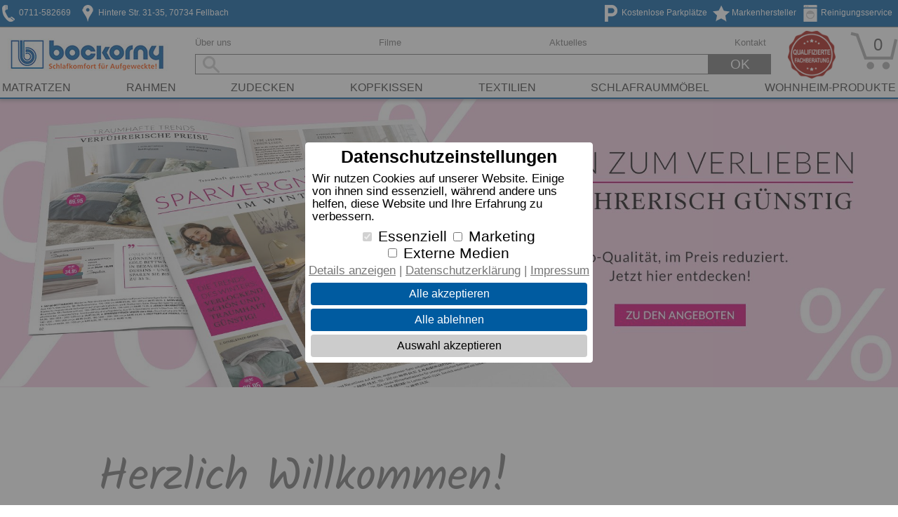

--- FILE ---
content_type: text/html; charset=utf-8
request_url: https://www.bockorny.de/
body_size: 20139
content:
<!DOCTYPE html>
<html lang="de">
<head>
				<link rel="canonical" href="https://www.bockorny.de/">

	<title>Herzlich Willkommen in Ihrer Bettenabteilung bei der Bockorny GmbH in Fellbach                              </title>
	<meta charset="utf-8" />
	<meta name="viewport" content="width=device-width">
		<link rel="shortcut icon" type="image/x-icon" href="/favicon.ashx">
	<script>var jQl = { q: [], dq: [], gs: [], ready: function (a) { "function" == typeof a && jQl.q.push(a); return jQl }, getScript: function (a, c) { jQl.gs.push([a, c]) }, unq: function () { for (var a = 0; a < jQl.q.length; a++)jQl.q[a](); jQl.q = [] }, ungs: function () { for (var a = 0; a < jQl.gs.length; a++)jQuery.getScript(jQl.gs[a][0], jQl.gs[a][1]); jQl.gs = [] }, bId: null, boot: function (a) { "undefined" == typeof window.jQuery.fn ? jQl.bId || (jQl.bId = setInterval(function () { jQl.boot(a) }, 25)) : (jQl.bId && clearInterval(jQl.bId), jQl.bId = 0, jQl.unqjQdep(), jQl.ungs(), jQuery(jQl.unq()), "function" == typeof a && a()) }, booted: function () { return 0 === jQl.bId }, loadjQ: function (a, c) { setTimeout(function () { var b = document.createElement("script"); b.src = a; document.getElementsByTagName("head")[0].appendChild(b) }, 1); jQl.boot(c) }, loadjQdep: function (a) { jQl.loadxhr(a, jQl.qdep) }, qdep: function (a) { a && ("undefined" !== typeof window.jQuery.fn && !jQl.dq.length ? jQl.rs(a) : jQl.dq.push(a)) }, unqjQdep: function () { if ("undefined" == typeof window.jQuery.fn) setTimeout(jQl.unqjQdep, 50); else { for (var a = 0; a < jQl.dq.length; a++)jQl.rs(jQl.dq[a]); jQl.dq = [] } }, rs: function (a) { var c = document.createElement("script"); document.getElementsByTagName("head")[0].appendChild(c); c.text = a }, loadxhr: function (a, c) { var b; b = jQl.getxo(); b.onreadystatechange = function () { 4 != b.readyState || 200 != b.status || c(b.responseText, a) }; try { b.open("GET", a, !0), b.send("") } catch (d) { } }, getxo: function () { var a = !1; try { a = new XMLHttpRequest } catch (c) { for (var b = ["MSXML2.XMLHTTP.5.0", "MSXML2.XMLHTTP.4.0", "MSXML2.XMLHTTP.3.0", "MSXML2.XMLHTTP", "Microsoft.XMLHTTP"], d = 0; d < b.length; ++d) { try { a = new ActiveXObject(b[d]) } catch (e) { continue } break } } finally { return a } } }; if ("undefined" == typeof window.jQuery) { var $ = jQl.ready, jQuery = $; $.getScript = jQl.getScript };</script>
	
	
	<script defer="defer" src="/scripts/jquery-1.11.2.min.js"></script>
	
	<script>jQl.boot();</script>
	
	<script type="text/javascript" defer="defer" charset="utf-8" src="/assets/jqueryui/jquery-ui.min.js"></script>
		<script defer src="/Scripts/common.js"></script>

	<script async src="/Scripts/js.cookie.js"></script>

				<link rel="stylesheet" href="/staticcss" />
	

		<meta name="description" content="Bockorny" />
			<meta name="keywords" content="Bettw&#228;sche, Jerseybettw&#228;sche, Seersuckerbettw&#228;sche, Bettt&#252;cher, Spannbettt&#252;cher, Bettlaken, Kissenbez&#252;ge," />
	 <style>   @font-face { font-family: "dormabell";                         font-display: swap; src: url("/fonts/Kalam-Regular.ttf"); }    .pGrpMorBtn {     background-image: url('/images/ctrldwnwhite24.png');     color:#ffffff; } .pGrpMorBtnIconup {     background-image: url('/images/ctrlupwhite24.png'); }                      .flex-control-paging li a.flex-active {     background-color: #005ba0;     border:1px solid #005ba0; }                          footer.pageFooterShop, footer.pageFooterShop a {                             background-color: #005ba0;                             color: #ffffff;                         }     footer.pageFooterShop {                                 color: #ffffff; } footer.pageFooterShop > .footerInner a { color: #ffffff; } .menuBGColor  { background-color: #005ba0; color: #ffffff; }  .tile .showImageLineCont .tileLink > a:hover {     background-color: #005ba0cc; } .tile .showImageLineCont .tileLink > a {     color: #ffffff;     background-color: #005ba0; } .ui-widget-header { background-image:none; background-color: #005ba0; border:none; color: #ffffff; } .plisttile .plistprodtitle, .prodsubheader {     color: #005ba0 } .plisttileTwoEnd a:hover {      background-color: #005ba0cc; } .plisttileTwoEnd a, .plisttileTwoEnd a:hover, .plistgroup, .plistgrouphead, .plistpropctrl, .ui-slider-pricevals {      background-color: #005ba0;     color: #ffffff; } .plistgroup {      border-left: 1px solid #005ba0;     border-bottom: 1px solid #005ba0;     border-right: 1px solid #005ba0; } .plistgrouphead {     border-bottom: 1px solid #005ba0;     color: #ffffff; } .page_home .tile .copytext li > a {     color: #ffffff;     background-color: #005ba0; } .page_home .tile .copytext li > a:hover {     background-color: #005ba0cc; } footer .cmpBlock .sep {         border-top:1px solid #ffffff88; } .tile.noresize.zeile_bg {         background-color: #005ba0cc; } .tile.zeile_bg h2, .tile.zeile_bg h3, .tile.zeile_bg .copytext, .tile.zeile_bg .copytext a {     color: #ffffff; }  :root { --sm-highlight-color: #F0D30B; --sm-shadow-color: #D4ADAD; --sm-head-bg-color: #908E92; } </style><script>
							function loadImage(o,val) {                              
                              if (o.getAttribute('loaded')!='1') {
                                  var source = o.getAttribute('data-src');
                                  var newsize=window.innerWidth;
                                  if (newsize < val) {
                                    newsize = Math.ceil(newsize/100)*100;
                                    o.setAttribute('src', source.replace('size='+val,'size=' + newsize));
                                  } else {
                                    o.setAttribute('src', source);
                                  }
                                  //var sourceset = o.getAttribute('data-srcset');
                                  //o.setAttribute('srcset', sourceset);
                                  o.setAttribute('loaded', '1');
                              }
                            }

						</script>
	
    
    <style>
        .tileImgCont.withaudio {
            margin-bottom: 0;
            position: relative;
        }

            .tileImgCont.withaudio audio {
                position: absolute;
                left: 0;
                bottom: 0;
                max-width: 100%;
            }

        
        /* für medium-Größe
        body.page_home article.tile.tileTopHeader {
            padding-top: 112px;
        }*/
    </style>

    <script>
        $(function () {
            $.getScript("/Scripts/jquery.unveil.js", function (scr, textStatus, jqxhr) {
                if (jqxhr.status == 200) {
                    $("img.pimage").unveil();
                    try {
                        initTopseller();
                    } catch (exc) { }
                }
            });
        });
    </script>


		<script>
			$(function () {
				$(".footerInner").on("click", ".cookiesettings", function () { 
					$.post("/CookieHandler.ashx", { action: "loadCookieBanner" }, function (data) {
						if (data && data.HtmlContent) {
							$("body").append(data.HtmlContent);
						}
					}, "json");
				});
			});
		</script>
    
			</head>
<body  class="page_home" data-test="1">
    <div class="variableHeaderContainer noprint" role="region">
<div><div class="slider desk"><div class="flexslider"><ul class="slides"><li><a href="https://www.bockorny.de/downloads/PDF/bet-0272-25-prospekt-spar-winter-2025-250x360mm-fin-bockorny-web.pdf" tabindex="-1" target="_blank" rel="noopener"><img src="/img.ashx?area=1001&image=bet-0282-25-website-slider-1900x610px-prospekt-winter-sparen-25-fin__002_.jpg&size=700x" srcset="/img.ashx?area=1001&amp;image=bet-0282-25-website-slider-1900x610px-prospekt-winter-sparen-25-fin__002_.jpg&amp;size=1900x0 1900w, /img.ashx?area=1001&amp;image=bet-0282-25-website-slider-1900x610px-prospekt-winter-sparen-25-fin__002_.jpg&amp;size=1100x 1100w, /img.ashx?area=1001&amp;image=bet-0282-25-website-slider-1900x610px-prospekt-winter-sparen-25-fin__002_.jpg&amp;size=700x 700w" sizes="100%" data-src="/img.ashx?area=1001&amp;image=bet-0282-25-website-slider-1900x610px-prospekt-winter-sparen-25-fin__002_.jpg&amp;size=700x" class="slideImg sliderHidden pimage2" width="1900" alt="bet-0282-25-website-slider-1900x610px-prospekt-winter-sparen-25-fin__002_.jpg" /></a></li><li><a href="https://www.bockorny.de/downloads/PDF/bet-0273-25-prospekt-komfort-winter-2025-250x360mm-fin-bockorny-web.pdf" tabindex="-1" target="_blank" rel="noopener"><img src="/img.ashx?area=1001&image=bet-0282-25-website-slider-1900x610px-komfortmomente-hw25-fin__002_.jpg&size=700x" srcset="/img.ashx?area=1001&amp;image=bet-0282-25-website-slider-1900x610px-komfortmomente-hw25-fin__002_.jpg&amp;size=1900x0 1900w, /img.ashx?area=1001&amp;image=bet-0282-25-website-slider-1900x610px-komfortmomente-hw25-fin__002_.jpg&amp;size=1100x 1100w, /img.ashx?area=1001&amp;image=bet-0282-25-website-slider-1900x610px-komfortmomente-hw25-fin__002_.jpg&amp;size=700x 700w" sizes="100%" onload="loadImage(this,200)" data-src="/img.ashx?area=1001&amp;image=bet-0282-25-website-slider-1900x610px-komfortmomente-hw25-fin__002_.jpg&amp;size=700x" class="slideImg sliderHidden pimage2" width="1900" alt="bet-0282-25-website-slider-1900x610px-komfortmomente-hw25-fin__002_.jpg" /></a></li><li><img src="/img.ashx?area=1001&image=bet-0282-25-website-slider-1900x610px-komfortmomente-hw25-fin__002_.jpg&size=700x" srcset="/img.ashx?area=1001&amp;image=2.jpg&amp;size=1900x0 1900w, /img.ashx?area=1001&amp;image=2.jpg&amp;size=1100x 1100w, /img.ashx?area=1001&amp;image=2.jpg&amp;size=700x 700w" sizes="100%" onload="loadImage(this,1900)" data-src="/img.ashx?area=1001&amp;image=2.jpg&amp;size=700x" class="slideImg sliderHidden pimage2" width="1900" alt="2.jpg" /></li><li><img src="/img.ashx?area=1001&image=bet-0282-25-website-slider-1900x610px-komfortmomente-hw25-fin__002_.jpg&size=700x" srcset="/img.ashx?area=1101&amp;image=Frau-dbDaunenEditionWB2.jpg&amp;size=1900x0 1900w, /img.ashx?area=1101&amp;image=Frau-dbDaunenEditionWB2.jpg&amp;size=1100x 1100w, /img.ashx?area=1101&amp;image=Frau-dbDaunenEditionWB2.jpg&amp;size=700x 700w" sizes="100%" onload="loadImage(this,1900)" data-src="/img.ashx?area=1101&amp;image=Frau-dbDaunenEditionWB2.jpg&amp;size=700x" class="slideImg sliderHidden pimage2" width="1900" alt="Frau-dbDaunenEditionWB2.jpg" /></li><li><img src="/img.ashx?area=1001&image=bet-0282-25-website-slider-1900x610px-komfortmomente-hw25-fin__002_.jpg&size=700x" srcset="/img.ashx?area=1101&amp;image=yoga-frau.jpg&amp;size=1900x0 1900w, /img.ashx?area=1101&amp;image=yoga-frau.jpg&amp;size=1100x 1100w, /img.ashx?area=1101&amp;image=yoga-frau.jpg&amp;size=700x 700w" sizes="100%" onload="loadImage(this,1900)" data-src="/img.ashx?area=1101&amp;image=yoga-frau.jpg&amp;size=700x" class="slideImg sliderHidden pimage2" width="1900" alt="yoga-frau.jpg" /></li><li><img src="/img.ashx?area=1001&image=bet-0282-25-website-slider-1900x610px-komfortmomente-hw25-fin__002_.jpg&size=700x" srcset="/img.ashx?area=1101&amp;image=slider_05.jpg&amp;size=1900x0 1900w, /img.ashx?area=1101&amp;image=slider_05.jpg&amp;size=1100x 1100w, /img.ashx?area=1101&amp;image=slider_05.jpg&amp;size=700x 700w" sizes="100%" onload="loadImage(this,1900)" data-src="/img.ashx?area=1101&amp;image=slider_05.jpg&amp;size=700x" class="slideImg sliderHidden pimage2" width="1900" alt="slider_05.jpg" /></li><li><img src="/img.ashx?area=1001&image=bet-0282-25-website-slider-1900x610px-komfortmomente-hw25-fin__002_.jpg&size=700x" srcset="/img.ashx?area=1101&amp;image=slider_active.jpg&amp;size=1900x0 1900w, /img.ashx?area=1101&amp;image=slider_active.jpg&amp;size=1100x 1100w, /img.ashx?area=1101&amp;image=slider_active.jpg&amp;size=700x 700w" sizes="100%" onload="loadImage(this,1900)" data-src="/img.ashx?area=1101&amp;image=slider_active.jpg&amp;size=700x" class="slideImg sliderHidden pimage2" width="1900" alt="slider_active.jpg" /></li><li><a href="https://www.bockorny.de/produkte/wohnheim-produkte" tabindex="-1" target="_blank" rel="noopener"><img src="/img.ashx?area=1001&image=bet-0282-25-website-slider-1900x610px-komfortmomente-hw25-fin__002_.jpg&size=700x" srcset="/img.ashx?area=1001&amp;image=slider_Wohnheimprodukte1.jpg&amp;size=1900x0 1900w, /img.ashx?area=1001&amp;image=slider_Wohnheimprodukte1.jpg&amp;size=1100x 1100w, /img.ashx?area=1001&amp;image=slider_Wohnheimprodukte1.jpg&amp;size=700x 700w" sizes="100%" onload="loadImage(this,1900)" data-src="/img.ashx?area=1001&amp;image=slider_Wohnheimprodukte1.jpg&amp;size=700x" class="slideImg sliderHidden pimage2" width="1900" alt="slider_Wohnheimprodukte1.jpg" /></a></li></ul></div><div class="flexslider-controls desk"></div></div><div class="slider mobile"><div class="flexslider"><ul class="slides"><li><a href="https://www.bockorny.de/downloads/PDF/bet-0272-25-prospekt-spar-winter-2025-250x360mm-fin-bockorny-web.pdf" tabindex="-1" target="_blank" rel="noopener"><img src="/img.ashx?area=1001&image=bet-0282-25-website-slider-1900x610px-prospekt-winter-sparen-25-fin__002_.jpg&size=700x" srcset="/img.ashx?area=1001&amp;image=bet-0282-25-website-slider-1900x610px-prospekt-winter-sparen-25-fin__002_.jpg&amp;size=1900x0 1900w, /img.ashx?area=1001&amp;image=bet-0282-25-website-slider-1900x610px-prospekt-winter-sparen-25-fin__002_.jpg&amp;size=1100x 1100w, /img.ashx?area=1001&amp;image=bet-0282-25-website-slider-1900x610px-prospekt-winter-sparen-25-fin__002_.jpg&amp;size=700x 700w" sizes="100%" data-src="/img.ashx?area=1001&amp;image=bet-0282-25-website-slider-1900x610px-prospekt-winter-sparen-25-fin__002_.jpg&amp;size=700x" class="slideImg sliderHidden pimage2" width="1900" alt="bet-0282-25-website-slider-1900x610px-prospekt-winter-sparen-25-fin__002_.jpg" /></a></li><li><a href="https://www.bockorny.de/downloads/PDF/bet-0273-25-prospekt-komfort-winter-2025-250x360mm-fin-bockorny-web.pdf" tabindex="-1" target="_blank" rel="noopener"><img src="/img.ashx?area=1001&image=bet-0282-25-website-slider-1900x610px-komfortmomente-hw25-fin__002_.jpg&size=700x" srcset="/img.ashx?area=1001&amp;image=bet-0282-25-website-slider-1900x610px-komfortmomente-hw25-fin__002_.jpg&amp;size=1900x0 1900w, /img.ashx?area=1001&amp;image=bet-0282-25-website-slider-1900x610px-komfortmomente-hw25-fin__002_.jpg&amp;size=1100x 1100w, /img.ashx?area=1001&amp;image=bet-0282-25-website-slider-1900x610px-komfortmomente-hw25-fin__002_.jpg&amp;size=700x 700w" sizes="100%" onload="loadImage(this,200)" data-src="/img.ashx?area=1001&amp;image=bet-0282-25-website-slider-1900x610px-komfortmomente-hw25-fin__002_.jpg&amp;size=700x" class="slideImg sliderHidden pimage2" width="1900" alt="bet-0282-25-website-slider-1900x610px-komfortmomente-hw25-fin__002_.jpg" /></a></li><li><img src="/img.ashx?area=1001&image=bet-0282-25-website-slider-1900x610px-komfortmomente-hw25-fin__002_.jpg&size=700x" srcset="/img.ashx?area=1001&amp;image=2.jpg&amp;size=1900x0 1900w, /img.ashx?area=1001&amp;image=2.jpg&amp;size=1100x 1100w, /img.ashx?area=1001&amp;image=2.jpg&amp;size=700x 700w" sizes="100%" onload="loadImage(this,1900)" data-src="/img.ashx?area=1001&amp;image=2.jpg&amp;size=700x" class="slideImg sliderHidden pimage2" width="1900" alt="2.jpg" /></li><li><img src="/img.ashx?area=1001&image=bet-0282-25-website-slider-1900x610px-komfortmomente-hw25-fin__002_.jpg&size=700x" srcset="/img.ashx?area=1101&amp;image=Frau-dbDaunenEditionWB2.jpg&amp;size=1900x0 1900w, /img.ashx?area=1101&amp;image=Frau-dbDaunenEditionWB2.jpg&amp;size=1100x 1100w, /img.ashx?area=1101&amp;image=Frau-dbDaunenEditionWB2.jpg&amp;size=700x 700w" sizes="100%" onload="loadImage(this,1900)" data-src="/img.ashx?area=1101&amp;image=Frau-dbDaunenEditionWB2.jpg&amp;size=700x" class="slideImg sliderHidden pimage2" width="1900" alt="Frau-dbDaunenEditionWB2.jpg" /></li><li><img src="/img.ashx?area=1001&image=bet-0282-25-website-slider-1900x610px-komfortmomente-hw25-fin__002_.jpg&size=700x" srcset="/img.ashx?area=1101&amp;image=yoga-frau.jpg&amp;size=1900x0 1900w, /img.ashx?area=1101&amp;image=yoga-frau.jpg&amp;size=1100x 1100w, /img.ashx?area=1101&amp;image=yoga-frau.jpg&amp;size=700x 700w" sizes="100%" onload="loadImage(this,1900)" data-src="/img.ashx?area=1101&amp;image=yoga-frau.jpg&amp;size=700x" class="slideImg sliderHidden pimage2" width="1900" alt="yoga-frau.jpg" /></li><li><img src="/img.ashx?area=1001&image=bet-0282-25-website-slider-1900x610px-komfortmomente-hw25-fin__002_.jpg&size=700x" srcset="/img.ashx?area=1101&amp;image=slider_05.jpg&amp;size=1900x0 1900w, /img.ashx?area=1101&amp;image=slider_05.jpg&amp;size=1100x 1100w, /img.ashx?area=1101&amp;image=slider_05.jpg&amp;size=700x 700w" sizes="100%" onload="loadImage(this,1900)" data-src="/img.ashx?area=1101&amp;image=slider_05.jpg&amp;size=700x" class="slideImg sliderHidden pimage2" width="1900" alt="slider_05.jpg" /></li><li><img src="/img.ashx?area=1001&image=bet-0282-25-website-slider-1900x610px-komfortmomente-hw25-fin__002_.jpg&size=700x" srcset="/img.ashx?area=1101&amp;image=slider_active.jpg&amp;size=1900x0 1900w, /img.ashx?area=1101&amp;image=slider_active.jpg&amp;size=1100x 1100w, /img.ashx?area=1101&amp;image=slider_active.jpg&amp;size=700x 700w" sizes="100%" onload="loadImage(this,1900)" data-src="/img.ashx?area=1101&amp;image=slider_active.jpg&amp;size=700x" class="slideImg sliderHidden pimage2" width="1900" alt="slider_active.jpg" /></li><li><a href="https://www.bockorny.de/produkte/wohnheim-produkte" tabindex="-1" target="_blank" rel="noopener"><img src="/img.ashx?area=1001&image=bet-0282-25-website-slider-1900x610px-komfortmomente-hw25-fin__002_.jpg&size=700x" srcset="/img.ashx?area=1001&amp;image=slider_Wohnheimprodukte1.jpg&amp;size=1900x0 1900w, /img.ashx?area=1001&amp;image=slider_Wohnheimprodukte1.jpg&amp;size=1100x 1100w, /img.ashx?area=1001&amp;image=slider_Wohnheimprodukte1.jpg&amp;size=700x 700w" sizes="100%" onload="loadImage(this,1900)" data-src="/img.ashx?area=1001&amp;image=slider_Wohnheimprodukte1.jpg&amp;size=700x" class="slideImg sliderHidden pimage2" width="1900" alt="slider_Wohnheimprodukte1.jpg" /></a></li></ul></div><div class="flexslider-controls mobile"></div></div></div>    </div>
    <div class="bdy">

        <div class="totalCont">
            <header>
                <div class="fixedPosition noprint">
                        <div class="headContent" id="headContent">

                            <div class="bodyHeadLine menuBGColor">
                                <div class="bodyHeadLineRow">
                                    <ul class="headerKeywordsList">
                                            <li class="headerKeywordsLeft">
                                                                                                                                                                                                                                                 <a href="/kontakt" title="" target="_self" rel="">
                                                    <img src="/images/headericons/9.png" height="24" alt="kontakt" />
                                                    <span class="headerKeyName"> 0711-582669</span>
                                                </a>

                                            </li>
                                            <li class="headerKeywordsLeft">
                                                                                                                                                                                                                                                 <a href="/kontakt" title="" target="_self" rel="">
                                                    <img src="/images/headericons/10.png" height="24" alt="kontakt" />
                                                    <span class="headerKeyName"> Hintere Str. 31-35, 70734 Fellbach</span>
                                                </a>

                                            </li>
                                            <li class="headerKeywordsRight">
                                                                                                                                                                                                                                                 <a href="/unsere-leistungen" title="Wir reinigen Ihre Bettw&#228;sche!" target="_self" rel="">
                                                    <img src="/images/headericons/2.png" height="24" alt="Wir reinigen Ihre Bettw&#228;sche!" />
                                                    <span class="headerKeyName"> Reinigungsservice</span>
                                                </a>

                                            </li>
                                            <li class="headerKeywordsRight">
                                                                                                                                                                                                                                                 <a href="/marken" title="" target="_self" rel="">
                                                    <img src="/images/headericons/12.png" height="24" alt="marken" />
                                                    <span class="headerKeyName"> Markenhersteller</span>
                                                </a>

                                            </li>
                                            <li class="headerKeywordsRight">
                                                                                                                                                                                                                                                 <a href="/kontakt" title="Bei uns k&#246;nnen Sie f&#252;r die Dauer Ihres Einkaufs kostenlos parken!" target="_self" rel="">
                                                    <img src="/images/headericons/3.png" height="24" alt="Bei uns k&#246;nnen Sie f&#252;r die Dauer Ihres Einkaufs kostenlos parken!" />
                                                    <span class="headerKeyName"> Kostenlose Parkpl&#228;tze</span>
                                                </a>

                                            </li>
                                    </ul>
                                </div>
                                <div class="logoBox"><a href="/"><img class="companyLogo pimage" src="/img.ashx?area=1000&amp;image=bockorny-logo-fh.png&amp;size=230x&amp;png=1" alt="Aussteuerhaus Bockorny GmbH" /></a></div>
                            </div>

                            <div class="staticHead">
                                <div class="headRow">

                                    <div class="toolbar">
                                        <div class="logoBox"><a href="/"><img class="companyLogo pimage" src="/img.ashx?area=1000&amp;image=bockorny-logo-fh.png&amp;size=230x&amp;png=1" alt="Aussteuerhaus Bockorny GmbH" /></a></div>
                                        <div class="searchContainerTop">
                                            <div class="searchContRow mainMenu2">

                                                        <ul class="mainMenuList">
                                                                    <li >
                                                                        <a href="/unternehmen">&#220;ber uns</a>
                                                                    </li>
                                                                    <li >
                                                                        <a href="/filme">Filme</a>
                                                                    </li>
                                                                    <li >
                                                                        <a href="/aktuelles">Aktuelles</a>
                                                                    </li>
                                                                    <li >
                                                                        <a href="/kontakt">Kontakt</a>
                                                                    </li>
                                                        </ul>
                                                <div class="smallMenu">
                                                    <div class="smallMenuOpener" onclick="toggleSmallMenuBlock();"><img src="/images/t.gif" width="32" height="35" alt="menubutton" /><span class="desc"></span></div>
                                                    <div class="smallMenuBlock">
                                                        <div class="menuDummy" onclick="toggleSmallMenuBlock();"><img src="/images/t.gif" xwidth="30" xheight="25" alt="menubutton" /><span class="desc"></span></div>
                                                        <div class="smallMenuInner">
                                                            <div class="smallMenuSearch">
                                                                <div class="smallMenuSearchInputContainer" role="search"><input class="smallMenuSearchBox" aria-label="Suchbegriff" type="search" placeholder="" value="" id="searchSmall" name="srchSmall" form="form1" /></div>
                                                                <a class="smallMenuSearchSCContainer" href="/warenkorb"><img class="pimage" alt="Warenkorb" src="/images/static/t.gif" data-src="/images/shoppingbasket68.png" style="padding-right: 6px;" width="24" height="22"> Warenkorb</a>
                                                            </div>
                                                            <ul class="smallMenuList level0">
<li class="active open" ><a href="/" class="menuName" >Start</a></li><li><span class="menuName" onclick="openSubMenu(event,this,'ueber-uns_sub');"><a href="/unternehmen" class="menuName" >Über uns</a><span class="collapsemarker"></span></span><ul id="ueber-uns_sub" class="smallMenuList subList level1" ><li><a href="/unsere-leistungen" class="menuName" >Unsere Leistungen</a></li><li><span class="menuName" onclick="openSubMenu(event,this,'beratung_sub');"><a href="/beratung/dormabell-mess-system" class="menuName" >Beratung</a><span class="collapsemarker"></span></span><ul id="beratung_sub" class="smallMenuList subList level2" ><li><a href="/beratung/dormabell-mess-system" class="menuName" >Körpermesssystem</a></li><li><a href="/beratung/waermebedarfsanalyse" class="menuName" >WärmeBedarfsAnalyse</a></li><li><a href="/beratung/nackenstuetzbedarfsanalyse" class="menuName" >NackenstützBedarfsAnalyse</a></li><li><a href="/beratung/das-richtige-nackenstuetzkissen" class="menuName" >Das richtige Nackenstützkissen</a></li><li><a href="/beratung/die-richtige-zudecke" class="menuName" >Die richtige Zudecke</a></li><li><a href="/beratung/die-richtige-matratze" class="menuName" >Die richtige Matratze</a></li></ul></li><li><a href="/team" class="menuName" >Team</a></li></ul></li><li><span class="menuName" onclick="openSubMenu(event,this,'produkte_sub');"><a href="/produkte" class="menuName" >Produkte</a><span class="collapsemarker"></span></span><ul id="produkte_sub" class="smallMenuList subList level1" ><li><span class="menuName" onclick="openSubMenu(event,this,'matratzen_sub');"><a href="/produkte/matratzen" class="menuName" >Matratzen</a><span class="collapsemarker"></span></span><ul id="matratzen_sub" class="smallMenuList subList level2" ><li><a href="/produkte/matratzen/dormabell-innova" class="menuName" >dormabell Innova</a></li><li><a href="/produkte/matratzen/dormabell-classic" class="menuName" >dormabell classic</a></li><li><a href="/produkte/matratzen/dormabell-cts" class="menuName" >dormabell CTS</a></li><li><a href="/produkte/matratzen/dormabell-sprinx" class="menuName" >dormabell Sprinx</a></li><li><a href="/produkte/matratzen/dormabell-topper" class="menuName" >dormabell Topper</a></li><li><a href="/produkte/matratzen/dormabell-nuvolux" class="menuName" >dormabell Nuvolux</a></li></ul></li><li><span class="menuName" onclick="openSubMenu(event,this,'rahmen_sub');"><a href="/produkte/rahmen" class="menuName" >Rahmen</a><span class="collapsemarker"></span></span><ul id="rahmen_sub" class="smallMenuList subList level2" ><li><a href="/produkte/rahmen/dormabell-innova" class="menuName" >dormabell Innova</a></li><li><a href="/produkte/rahmen/dormabell-classic" class="menuName" >dormabell classic</a></li><li><a href="/produkte/rahmen/dormabell-cts-i" class="menuName" >dormabell CTS i</a></li><li><a href="/produkte/rahmen/dormabell-vita" class="menuName" >dormabell Vita</a></li><li><a href="/produkte/rahmen/dormabell-t-box" class="menuName" >dormabell T Box</a></li><li><a href="/produkte/rahmen/dormabell-cts" class="menuName" >dormabell CTS</a></li><li><a href="/produkte/rahmen/dormabell-nuvolux" class="menuName" >dormabell Nuvolux</a></li></ul></li><li><span class="menuName" onclick="openSubMenu(event,this,'zudecken_sub');"><a href="/produkte/zudecken" class="menuName" >Zudecken</a><span class="collapsemarker"></span></span><ul id="zudecken_sub" class="smallMenuList subList level2" ><li><a href="/produkte/zudecken/dormabell-wba" class="menuName" >dormabell WBA</a></li><li><a href="/produkte/zudecken/dormabell-active-air" class="menuName" >dormabell active air</a></li><li><a href="/produkte/zudecken/dormabell-atelier-collection" class="menuName" >dormabell Atelier Collection</a></li></ul></li><li><span class="menuName" onclick="openSubMenu(event,this,'kopfkissen_sub');"><a href="/produkte/kopfkissen" class="menuName" >Kopfkissen</a><span class="collapsemarker"></span></span><ul id="kopfkissen_sub" class="smallMenuList subList level2" ><li><a href="/produkte/kopfkissen/dormabell-atelier-collection" class="menuName" >dormabell Atelier Collection</a></li><li><a href="/produkte/kopfkissen/dormabell-cervical" class="menuName" >dormabell Cervical</a></li><li><a href="/produkte/kopfkissen/dormabell-active" class="menuName" >dormabell active</a></li><li><a href="/produkte/kopfkissen/dormabell-daunenkissen" class="menuName" >dormabell Daunenkissen</a></li><li><a href="/produkte/kopfkissen/dormabell-kissenhuellen" class="menuName" >dormabell Kissenhüllen</a></li></ul></li><li><span class="menuName" onclick="openSubMenu(event,this,'textilien_sub');"><a href="/produkte/textilien" class="menuName" >Textilien</a><span class="collapsemarker"></span></span><ul id="textilien_sub" class="smallMenuList subList level2" ><li><a href="/produkte/textilien/dormabell-home-spannbetttuecher" class="menuName" >dormabell home Spannbetttücher</a></li><li><a href="/produkte/textilien/dormabell-home-bettwaesche" class="menuName" >dormabell home Bettwäsche</a></li><li><a href="/produkte/textilien/dormabell-home-kissenbezuege" class="menuName" >dormabell home Kissenbezüge</a></li><li><a href="/produkte/textilien/dormabell-home-frottier" class="menuName" >dormabell home Frottier</a></li><li><a href="/produkte/textilien/dormabell-matratzenauflagen" class="menuName" >dormabell Matratzenauflagen</a></li></ul></li><li><span class="menuName" onclick="openSubMenu(event,this,'schlafraummoebel_sub');"><a href="/produkte/schlafraummoebel" class="menuName" >Schlafraummöbel</a><span class="collapsemarker"></span></span><ul id="schlafraummoebel_sub" class="smallMenuList subList level2" ><li><a href="/produkte/schlafraummoebel/dormabell-bett-collection" class="menuName" >dormabell Bett-Collection</a></li></ul></li><li><span class="menuName" onclick="openSubMenu(event,this,'wohnheim-produkte_sub');"><a href="/produkte/wohnheim-produkte" class="menuName" >Wohnheim-Produkte</a><span class="collapsemarker"></span></span><ul id="wohnheim-produkte_sub" class="smallMenuList subList level2" ><li><a href="/produkte/wohnheim-produkte/schraenke" class="menuName" >Schränke</a></li><li><a href="/produkte/wohnheim-produkte/bettwaren" class="menuName" >Bettwaren</a></li><li><a href="/produkte/wohnheim-produkte/bettwaesche" class="menuName" >Bettwäsche</a></li><li><a href="/produkte/wohnheim-produkte/bettgestelle" class="menuName" >Bettgestelle</a></li><li><a href="/produkte/wohnheim-produkte/bettrahmen-matratzen" class="menuName" >Bettrahmen, Matratzen</a></li><li><a href="/produkte/wohnheim-produkte/tische-und-stuehle" class="menuName" >Tische und Stühle</a></li><li><a href="/produkte/wohnheim-produkte/kinderbetten-matratzen-bettwaren" class="menuName" >Kinderbetten, Matratzen, Bettwaren</a></li><li><a href="/produkte/wohnheim-produkte/sonstiges" class="menuName" >Sonstiges</a></li><li><a href="/produkte/wohnheim-produkte/hauswaesche" class="menuName" >Hauswäsche</a></li></ul></li></ul></li><li><a href="/marken" class="menuName" >Marken</a></li><li><a href="/filme" class="menuName" >Filme</a></li><li><a href="/aktuelles" class="menuName" >Aktuelles</a></li><li><a href="/kontakt" class="menuName" >Kontakt</a></li>                                                            </ul>
                                                        </div>
                                                    </div>
                                                </div>
                                            </div>
                                            <div class="searchContTbl">
                                                <div id="srchbxcont" class="srchbxcont searchContRow">
													<input class="headBox srchbxinput searchBar" aria-label="Suchbegriff" type="search" placeholder="" value="" id="searchBar" name="srchMain" />
                                                    <div class="searchButtonBox"><div class="searchButton">OK</div></div>
                                                </div>
                                                <div id="srchbxsuggcont" class="srchbxsuggcont"><div id="srchbxsugg"></div></div>
                                            </div>
                                        </div>
                                                    <div class="recommBox fachberatung"><img src="/images/static/qualifizierte_fachberatung76_red.gif" alt="Qualifizierte Fachberatung" class="recommIcon" /></div>

                                        <div class="mobileOnly contactLink"><a href="/kontakt"><img src="/images/t.gif" alt="Kontakt Icon" /></a></div>

                                            <div class="wkContBox">
                                                <div class="headBox wlContainer">
                                                    <span id="WLLinkBtn"   onclick="location.href='/warenkorb';" ><span class="watchListCnt" id="watchListCnt" style="">0</span></span>
                                                </div>
                                            </div>

                                        <div style="width:120px;display:none;" class="lastCol"><div title="Facebook" class="headBox" style="width:120px;padding-top:4px;padding-left:3px;overflow:hidden;"></div></div>
                                    </div>
                                </div>
                            </div>
                            <!--div style="background-color:#ffffff;height:3px;width:100%;"></div-->
                            <div class="mainMenu">
                                <nav>
                                    <ul class="mainMenuList">
                                                            <li >
                                                                <a href="/produkte/matratzen">Matratzen</a>
                                                            </li>
                                                            <li >
                                                                <a href="/produkte/rahmen">Rahmen</a>
                                                            </li>
                                                            <li >
                                                                <a href="/produkte/zudecken">Zudecken</a>
                                                            </li>
                                                            <li >
                                                                <a href="/produkte/kopfkissen">Kopfkissen</a>
                                                            </li>
                                                            <li >
                                                                <a href="/produkte/textilien">Textilien</a>
                                                            </li>
                                                            <li >
                                                                <a href="/produkte/schlafraummoebel">Schlafraumm&#246;bel</a>
                                                            </li>
                                                            <li >
                                                                <a href="/produkte/wohnheim-produkte">Wohnheim-Produkte</a>
                                                            </li>
                                                                            </ul>

                                                        <div onmouseover="popMenOver(0);" onmouseout="popMenOut(0);" class="popMenu" id="PopMenu_0">
                                                            <div class="popMenLine"></div>
                                                            <div class="popMenuBlock_1" style="display:flex;">


                                                                <ul>



                                                                        <li >

                                                                                <a class="popMenuLnk " href="/produkte/matratzen/dormabell-innova">dormabell Innova</a>
                                                                        </li>
                                                                        <li >

                                                                                <a class="popMenuLnk " href="/produkte/matratzen/dormabell-classic">dormabell classic</a>
                                                                        </li>
                                                                        <li >

                                                                                <a class="popMenuLnk " href="/produkte/matratzen/dormabell-cts">dormabell CTS</a>
                                                                        </li>
                                                                        <li >

                                                                                <a class="popMenuLnk " href="/produkte/matratzen/dormabell-sprinx">dormabell Sprinx</a>
                                                                        </li>
</ul><ul>                                                                        <li >

                                                                                <a class="popMenuLnk " href="/produkte/matratzen/dormabell-topper">dormabell Topper</a>
                                                                        </li>
                                                                        <li >

                                                                                <a class="popMenuLnk " href="/produkte/matratzen/dormabell-nuvolux">dormabell Nuvolux</a>
                                                                        </li>
                                                                </ul>
                                                            </div>
                                                        </div>
                                                        <div onmouseover="popMenOver(1);" onmouseout="popMenOut(1);" class="popMenu" id="PopMenu_1">
                                                            <div class="popMenLine"></div>
                                                            <div class="popMenuBlock_1" style="display:flex;">


                                                                <ul>



                                                                        <li >

                                                                                <a class="popMenuLnk " href="/produkte/rahmen/dormabell-innova">dormabell Innova</a>
                                                                        </li>
                                                                        <li >

                                                                                <a class="popMenuLnk " href="/produkte/rahmen/dormabell-classic">dormabell classic</a>
                                                                        </li>
                                                                        <li >

                                                                                <a class="popMenuLnk " href="/produkte/rahmen/dormabell-cts-i">dormabell CTS i</a>
                                                                        </li>
                                                                        <li >

                                                                                <a class="popMenuLnk " href="/produkte/rahmen/dormabell-vita">dormabell Vita</a>
                                                                        </li>
</ul><ul>                                                                        <li >

                                                                                <a class="popMenuLnk " href="/produkte/rahmen/dormabell-t-box">dormabell T Box</a>
                                                                        </li>
                                                                        <li >

                                                                                <a class="popMenuLnk " href="/produkte/rahmen/dormabell-cts">dormabell CTS</a>
                                                                        </li>
                                                                        <li >

                                                                                <a class="popMenuLnk " href="/produkte/rahmen/dormabell-nuvolux">dormabell Nuvolux</a>
                                                                        </li>
                                                                </ul>
                                                            </div>
                                                        </div>
                                                        <div onmouseover="popMenOver(2);" onmouseout="popMenOut(2);" class="popMenu" id="PopMenu_2">
                                                            <div class="popMenLine"></div>
                                                            <div class="popMenuBlock_1" style="display:flex;">


                                                                <ul>



                                                                        <li >

                                                                                <a class="popMenuLnk " href="/produkte/zudecken/dormabell-wba">dormabell WBA</a>
                                                                        </li>
                                                                        <li >

                                                                                <a class="popMenuLnk " href="/produkte/zudecken/dormabell-active-air">dormabell active air</a>
                                                                        </li>
                                                                        <li >

                                                                                <a class="popMenuLnk " href="/produkte/zudecken/dormabell-atelier-collection">dormabell Atelier Collection</a>
                                                                        </li>
                                                                </ul>
                                                            </div>
                                                        </div>
                                                        <div onmouseover="popMenOver(3);" onmouseout="popMenOut(3);" class="popMenu" id="PopMenu_3">
                                                            <div class="popMenLine"></div>
                                                            <div class="popMenuBlock_1" style="display:flex;">


                                                                <ul>



                                                                        <li >

                                                                                <a class="popMenuLnk " href="/produkte/kopfkissen/dormabell-atelier-collection">dormabell Atelier Collection</a>
                                                                        </li>
                                                                        <li >

                                                                                <a class="popMenuLnk " href="/produkte/kopfkissen/dormabell-cervical">dormabell Cervical</a>
                                                                        </li>
                                                                        <li >

                                                                                <a class="popMenuLnk " href="/produkte/kopfkissen/dormabell-active">dormabell active</a>
                                                                        </li>
                                                                        <li >

                                                                                <a class="popMenuLnk " href="/produkte/kopfkissen/dormabell-daunenkissen">dormabell Daunenkissen</a>
                                                                        </li>
</ul><ul>                                                                        <li >

                                                                                <a class="popMenuLnk " href="/produkte/kopfkissen/dormabell-kissenhuellen">dormabell Kissenh&#252;llen</a>
                                                                        </li>
                                                                </ul>
                                                            </div>
                                                        </div>
                                                        <div onmouseover="popMenOver(4);" onmouseout="popMenOut(4);" class="popMenu" id="PopMenu_4">
                                                            <div class="popMenLine"></div>
                                                            <div class="popMenuBlock_1" style="display:flex;">


                                                                <ul>



                                                                        <li >

                                                                                <a class="popMenuLnk " href="/produkte/textilien/dormabell-home-spannbetttuecher">dormabell home Spannbettt&#252;cher</a>
                                                                        </li>
                                                                        <li >

                                                                                <a class="popMenuLnk " href="/produkte/textilien/dormabell-home-bettwaesche">dormabell home Bettw&#228;sche</a>
                                                                        </li>
                                                                        <li >

                                                                                <a class="popMenuLnk " href="/produkte/textilien/dormabell-home-kissenbezuege">dormabell home Kissenbez&#252;ge</a>
                                                                        </li>
                                                                        <li >

                                                                                <a class="popMenuLnk " href="/produkte/textilien/dormabell-home-frottier">dormabell home Frottier</a>
                                                                        </li>
</ul><ul>                                                                        <li >

                                                                                <a class="popMenuLnk " href="/produkte/textilien/dormabell-matratzenauflagen">dormabell Matratzenauflagen</a>
                                                                        </li>
                                                                </ul>
                                                            </div>
                                                        </div>
                                                        <div onmouseover="popMenOver(5);" onmouseout="popMenOut(5);" class="popMenu" id="PopMenu_5">
                                                            <div class="popMenLine"></div>
                                                            <div class="popMenuBlock_1" style="display:flex;">


                                                                <ul>



                                                                        <li >

                                                                                <a class="popMenuLnk " href="/produkte/schlafraummoebel/dormabell-bett-collection">dormabell Bett-Collection</a>
                                                                        </li>
                                                                </ul>
                                                            </div>
                                                        </div>
                                                        <div onmouseover="popMenOver(6);" onmouseout="popMenOut(6);" class="popMenu" id="PopMenu_6">
                                                            <div class="popMenLine"></div>
                                                            <div class="popMenuBlock_1" style="display:flex;">


                                                                <ul>



                                                                        <li >

                                                                                <a class="popMenuLnk " href="/produkte/wohnheim-produkte/schraenke">Schr&#228;nke</a>
                                                                        </li>
                                                                        <li >

                                                                                <a class="popMenuLnk " href="/produkte/wohnheim-produkte/bettwaren">Bettwaren</a>
                                                                        </li>
                                                                        <li >

                                                                                <a class="popMenuLnk " href="/produkte/wohnheim-produkte/bettwaesche">Bettw&#228;sche</a>
                                                                        </li>
                                                                        <li >

                                                                                <a class="popMenuLnk " href="/produkte/wohnheim-produkte/bettgestelle">Bettgestelle</a>
                                                                        </li>
</ul><ul>                                                                        <li >

                                                                                <a class="popMenuLnk " href="/produkte/wohnheim-produkte/bettrahmen-matratzen">Bettrahmen, Matratzen</a>
                                                                        </li>
                                                                        <li >

                                                                                <a class="popMenuLnk " href="/produkte/wohnheim-produkte/tische-und-stuehle">Tische und St&#252;hle</a>
                                                                        </li>
                                                                        <li >

                                                                                <a class="popMenuLnk " href="/produkte/wohnheim-produkte/kinderbetten-matratzen-bettwaren">Kinderbetten, Matratzen, Bettwaren</a>
                                                                        </li>
                                                                        <li >

                                                                                <a class="popMenuLnk " href="/produkte/wohnheim-produkte/sonstiges">Sonstiges</a>
                                                                        </li>
</ul><ul>                                                                        <li >

                                                                                <a class="popMenuLnk " href="/produkte/wohnheim-produkte/hauswaesche">Hausw&#228;sche</a>
                                                                        </li>
                                                                </ul>
                                                            </div>
                                                        </div>
                                </nav>
                            </div>
                            <div class="mainMenuBottomLine menuBGColor"></div>

                        </div>                </div>

            </header><div class="clear"></div>
            <form id="form1" action="#" data-runat="server">
                <main>
                    <div class="mainContent">
                        


<div class="startPageMain" style="margin-top:33px;">
    <div id="welcomeContainer">
<h1 class="headline" style="margin-bottom:20px;">Herzlich Willkommen!</h1>        <div class="copytext">
            <p>Gerne begr&uuml;&szlig;en wir auch die &nbsp;Kundschaft vom Betten- und Modehaus K&ouml;gel aus Esslingen in unserem Haus Bockorny in Fellbach.<br><br>Bei uns finden Sie alles, was Sie zum Schlafen und Erholen brauchen&nbsp; Betten, Matratzen, Zudecken, Kopfkissen, Lattenroste, Nackenst&uuml;tzkissen, Bettw&auml;sche und vieles mehr.<br><br>Dabei steht die Beratung f&uuml;r uns im Mittelpunkt.<br><br>Wenn alle Menschen gleich w&auml;ren, k&ouml;nnten wir allen das gleiche Bett empfehlen.<br><br>Es gibt jedoch kein immer passendes Universal-Bett. Je nach K&ouml;rperbau, Geschmack, Wohnverh&auml;ltnissen, Schlafklima und eigenem sensitivem Empfinden muss das optimale Bett f&uuml;r jeden individuell gefunden und zusammengestellt werden.<br><br>Wir als Schlafexperten besch&auml;ftigen uns t&auml;glich mit diesem Thema. Gerne helfen wir Ihnen mit unserem Wissen und unserer Erfahrung und geben Ihnen die Sicherheit der richtigen Wahl.<br><br>Unsere Vision: &bdquo;Wir finden f&uuml;r Sie das perfekte Bett!&rdquo;</p>
        </div>
    </div>

        <div id="welcomeContainerTeam">
                <div class="ibTileContainer">
                        <div class="tileItem" id="teamTileNr1">
                            <h2 class="headline2">Frau Podratz</h2>
                                <img alt="Bild von Frau Podratz" src="/images/t.gif" data-src="/img.ashx?area=17&amp;size=270&amp;image=dsc07026.jpg" class="pimage" />
                            <div class="copytext">
                                <p>Neu bei uns im Team, f&uuml;r Esslinger Kundschaft ein sehr bekanntes Gesicht vom Mode- und Bettenhaus K&ouml;gel.<br><br>Ausgebildete Bettenfachberaterin</p>
                            </div>
                        </div>
                        <div class="tileItem" id="teamTileNr2">
                            <h2 class="headline2">Frau Schmitt</h2>
                                <img alt="Bild von Frau Schmitt" src="/images/t.gif" data-src="/img.ashx?area=17&amp;size=120&amp;image=dsc07011.jpg" class="pimage" />
                            <div class="copytext">
                                Frau Schmitt ist ausgebildete Bettenfachberaterin, nimmt sich viel Zeit f&uuml;r ein individuelles Gespr&auml;ch und kann sehr anschaulich erkl&auml;ren, worauf es beim Schlafen ankommt...
                            </div>
                        </div>
                        <div class="tileItem" id="teamTileNr3">
                            <h2 class="headline2">Frau Cicciu</h2>
                                <img alt="Bild von Frau Cicciu" src="/images/t.gif" data-src="/img.ashx?area=17&amp;size=270&amp;image=dsc05214.jpg" class="pimage" />
                            <div class="copytext">
                                <p>Frau Cicciu arbeitet im Verkauf und kennt sich im gesamten Sortiment bestens aus.</p>
                            </div>
                        </div>
                    <div class="clear"></div>
                </div>
        </div>
    <article class="tile Tile_0_99999 TileType-1" data-srt="0"><a class="pageAnchor" id="Tile_99999"></a><div class="tileArticleCont topseller tileWidth100"><h2 class="headline2 tileTopic">Top-Seller</h2><div class="topsellerSliderCont"><ul class="slides topsellerSlider ARTIKELPRO"><li class="topsellerArticle" data-linkto="/produkte/textilien/dormabell-home-bettwaesche/bettbezug-dormabell-uni-satin"><img class="topsellerImg pimage" alt="Artikelbild Bettbezug dormabell Uni-Satin" src="/images/static/t.gif" data-src="/img.ashx?area=4000&size=308x150&fit=1&image=Homepage%20dormabell%5CBilder_web%5Cdb-gross.jpg" /><div class="topSellerDesc"><h3 class="headline3">Bettbezug dormabell Uni-Satin</h3><div class="priceInfo">ab 49,95 &euro;</div></div></li><!--ArtikelID: 160 nicht in Artikelpro gefunden--><!--ArtikelID: 4 nicht in Artikelpro gefunden--><!--ArtikelID: 20 nicht in Artikelpro gefunden--><li class="topsellerArticle" data-linkto="/produkte/textilien/dormabell-home-kissenbezuege/kissenbezug-dormabell-uni-satin"><img class="topsellerImg pimage" alt="Artikelbild Kissenbezug dormabell Uni-Satin" src="/images/static/t.gif" data-src="/img.ashx?area=4000&size=308x150&fit=1&image=Homepage%20dormabell%5CBilder_web%5Cki_stapel_Satin.jpg" /><div class="topSellerDesc"><h3 class="headline3">Kissenbezug dormabell Uni-Satin</h3><div class="priceInfo">ab 12,95 &euro;</div></div></li><li class="topsellerArticle" data-linkto="/produkte/matratzen/dormabell-innova/schaummatratze-dormabell-innova-air-s-16"><img class="topsellerImg pimage" alt="Artikelbild Schaummatratze dormabell Innova Air S 16" src="/images/static/t.gif" data-src="/img.ashx?area=4000&size=308x150&fit=1&image=Homepage%20dormabell%5CBilder_web%5C2023-matratze-db-innova-air-s-16-schraeg-frei_logo.jpg" /><div class="topSellerDesc"><h3 class="headline3">Schaummatratze dormabell Innova Air S 16</h3><div class="priceInfo">ab 999,00 &euro;</div></div></li><li class="topsellerArticle" data-linkto="/produkte/wohnheim-produkte/bettgestelle/stahlrohr-etagenbett-saturn"><img class="topsellerImg" alt="Artikelbild Stahlrohr-Etagenbett Saturn" src="/img.ashx?area=2000&size=308x150&fit=1&image=Saturno.jpg" /><div class="topSellerDesc"><h3 class="headline3">Stahlrohr-Etagenbett Saturn</h3><div class="priceInfo">Preis auf Anfrage</div></div></li></ul></div></div></article><article class="tile" data-srt="2"><a class="pageAnchor" id="Tile_9999"></a><h2 class="headline2 tileTopic">Bettencheck</h2><div class="tileArticleCont"><div class="tileImgCont"><a href="https://www.bockorny.de/beratung/bettencheck" target="_self" ><img class="pimage tileImg" alt="Bettencheck" src="/images/static/t.gif" data-src="/images/Terminvereinbarung.jpg" ></a></div><div class="copytext tileDesc"><strong>Die Beratung</strong> steht bei uns im Mittelpunkt. Und wer sich ein Bett kaufen will, sollte Zeit mitbringen. Zeit nimmt sich gerne der Experte im dormabell Bettenfachgeschäft, denn ein neues Bett kauft kaum jemand mal eben im Vorübergehen. Im Gespräch finden die dormabell Experten heraus, was Sie speziell brauchen. Es gibt viele Fragen: Schlafgewohnheiten, Maße, Gewicht, Beschwerden... Beim individuell angepassten Bett müssen alle Komponenten sorgsam ausgewählt sein und zueinander passen. Im dormabell Bettenfachgeschäft können Sie die Waren ansehen, anfühlen, vergleichen und probeliegen - und gut beraten in ruhiger Atmosphäre Ihre Entscheidungen treffen.</div></div></article><article class="tile Tile_1_1 TileType1 noresize bild_mitte zeile_bg" data-srt="1"><a class="pageAnchor" id="Tile_1"></a><h2 class="headline2 tileTopic">Wohnheim-Produkte</h2><div class="tileArticleCont"><div class="tileImgCont"><a href="https://www.bockorny.de/produkte/wohnheim-produkte" target="_blank" rel="noopener"><img class="pimage tileImg tileImgNoResize" alt="bockorny_stuhl_gr-142992000.jpg" src="/images/static/t.gif" data-src="/img.ashx?area=200&image=bockorny_stuhl_gr-142992000.jpg&size=0" ></a></div><div class="copytext tileDesc"><p><a href="https://www.bockorny.de/produkte/wohnheim-produkte">Wohnheim-Artikel</a></p><br /><p>Hier geht es direkt zu unseren Angeboten f&uuml;r GEWERBLICHE KUNDEN und VEREINE. Wir haben f&uuml;r Sie ein umfangreiches und seit Jahren in der Praxis bew&auml;hrtes Sortiment zusammengestellt, z.B. M&ouml;bel aus verschiedenen Materialien, diverse Bettsysteme und Textilien aller Art.</p></div></div></article><article class="tile Tile_1_2 TileType1 hintergrund hasBackgroundImage" data-srt="2" style=" padding-top:50px; padding-bottom:50px; background-image:url(&#39;/img.ashx?area=200&amp;image=mass_ist_der_mensch.jpg&amp;size=1900&#39;); background-position: top right; "><a class="pageAnchor" id="Tile_2"></a><div class="tileArticleCont"><div class="tileImgCont"><img class="pimage tileImg imageAltBackground" alt="mass_ist_der_mensch.jpg" src="/images/static/t.gif" data-src="/img.ashx?area=200&image=mass_ist_der_mensch.jpg&size=1900" data-srcset="/img.ashx?area=200&image=mass_ist_der_mensch.jpg&size=1100 1100w"></div><div class="copytext tileDesc"><h2 class="headline2 tileTopic">Hilfe zur Produktfindung</h2>Es gibt kein Universal-Bett f&uuml;r jedermanns Schlaf!<br /><br />Da die Menschen in Gr&ouml;&szlig;e, Gewicht, Figur und Schlaflage variieren, ermitteln die Schlaf-Experten diese individuellen Unterschiede.<br /><br />In enger Zusammenarbeit mit dem Ergonomie Institut M&uuml;nchen Dr. Heidinger, Dr. Jaspert &amp; Dr. Hocke GmbH haben die dormabell Spezialisten dazu auf wissenschaftlicher Basis Analyse-Programme entwickelt.<br /><br /><ul><br /><li><a href="../../beratung/das-richtige-nackenstuetzkissen">Das richtige Nackenst&uuml;tzkissen</a></li><br /><li><a href="../../beratung/die-richtige-matratze">Die richtige Matratze</a></li><br /><li><a href="../../beratung/die-richtige-zudecke">Die richtige Zudecke</a></li><br /></ul></div></div></article><article class="tile Tile_1_3 TileType2 hasBackgroundImage showImageLineArticle pdmImageLineArticle" data-srt="3" style=" padding-top:50px; padding-bottom:50px; background-image:url(&#39;/img.ashx?area=200&amp;image=bw-uni-satin2.jpg&amp;size=1900&#39;); background-position: top right; "><a class="pageAnchor" id="Tile_3"></a><div class="tileArticleCont"><div class="tileImgCont"><img class="pimage tileImg imageAltBackground" alt="bw-uni-satin2.jpg" src="/images/static/t.gif" data-src="/img.ashx?area=200&image=bw-uni-satin2.jpg&size=1900" data-srcset="/img.ashx?area=200&image=bw-uni-satin2.jpg&size=1100 1100w"></div><div class="copytext tileDesc showImageLineCont"><div class="produktDesMonatsTitle">Topseller</div><h2 class="headline2 tileTopic">Bettwäsche dormabell Uni-Satin</h2>Sch&ouml;n in Form und Farbe, hochwertige Verarbeitung und langlebig im Material. Traumhaft sch&ouml;ne Farbkompositionen und eine &uuml;ppige Farbpalette.<br><div class="copytext tileLink"><a href="/produkte/textilien/dormabell-home-bettwaesche/bettbezug-dormabell-uni-satin">Zum Produkt</a></div><div class="copytext tileLink" onclick='window.open("https://bettwaeschekonfigurator.dormabell.de/index.aspx","_blank","resizable=no,status=yes,location=no,toolbar=no,menubar=no,fullscreen=no,scrollbars=no,dependent=yes,width=1000,height=714");'><a href="/produkte/textilien/dormabell-home-bettwaesche/bettbezug-dormabell-uni-satin">Eigene Kompositionen gestalten</a></div></div></div></article><article class="tile Tile_1_4 TileType1 hintergrundbild_links_fix fixBackgroundImage hasBackgroundImage" data-srt="4" style=" padding-top:50px; padding-bottom:50px; background-image:url(&#39;/img.ashx?area=200&amp;image=mass_ist_der_mensch2.jpg&amp;size=1900&#39;); background-position: top left; "><a class="pageAnchor" id="Tile_4"></a><div class="tileArticleContLeft"><div class="tileImgCont"><img class="pimage tileImg imageAltBackground" alt="Hintergrund" src="/images/static/t.gif" data-src="/img.ashx?area=200&image=mass_ist_der_mensch2.jpg&size=1900" data-srcset="/img.ashx?area=200&image=mass_ist_der_mensch2.jpg&size=1100 1100w"></div><div class="copytext tileDesc"><h2 class="headline2 tileTopic">Das Maß ist der Mensch</h2>Es gibt kein Universal-Bett f&uuml;r jedermanns Schlaf!<br />Je nach K&ouml;rperbau, Geschmack, Wohnverh&auml;ltnissen, Schlafklima und eigenem sensitivem Empfinden muss das optimale Bett f&uuml;r jeden individuell gefunden werden. Genau genommen hat jeder Mensch andere Liege- und W&auml;rmebed&uuml;rfnisse, so dass die Anforderungen an ein optimales Bett auch f&uuml;r jeden Menschen anders sind.<br /><br />In enger Zusammenarbeit mit dem Ergonomie Institut M&uuml;nchen Dr. Heidinger, Dr. Jaspert &amp; Dr. Hocke GmbH haben die dormabell Spezialisten dazu auf wissenschaftlicher Basis Analyse-Programme entwickelt.<br /><br />Das Ergebnis ist ein perfektes Bett, in dem Sie schlafen werden wie nie zuvor.<br /><br /><br /><br /><br /></div></div></article><article class="tile Tile_1_5 TileType1" data-srt="5"><a class="pageAnchor" id="Tile_5"></a><div class="tileArticleCont"><div class="copytext tileDesc"></div></div></article>


    <div style="clear:both;"></div>
</div>

    <div class="footerMapContWrapper chkIsInView">
        <div class="footerMapCont"  style="background-image:url(&#39;/images/maps/map229.jpg&#39;);">
            <div class="footerMapBox">
                <div class="footerMapTxt">
                    <div class="footerMapLinkTxt"><a href="https://goo.gl/maps/GAiKnUAtgfnrJVeb9" target="_blank" class="footerMapLink">Karte in google Maps öffnen</a><br /></div>
                    <span style="display:inline;">
                        <span style="font-size:9px;background-color:white;color:#757575;">
                            <a style="color:#757575;text-decoration:none" href="https://openmaptiles.org/" rel="nofollow" target="_blank">© OpenMapTiles</a> <a style="color:#757575;text-decoration:none;" href="https://www.openstreetmap.org/copyright" rel="nofollow" target="_blank">© OpenStreetMap contributors</a>
                        </span>
                    </span>
                </div>
            </div>
        </div>
    </div>
    <script>
        $(function() {
            function isElementInViewport(element) {
                 var rect = element.getBoundingClientRect();
                 return (
                  rect.top >= 0 &&
                  rect.left >= 0 &&
                  rect.bottom <= (window.innerHeight || document.documentElement.clientHeight) &&
                 rect.right <= (window.innerWidth || document.documentElement.clientWidth)
                 );
            }
            var elements = document.querySelectorAll(".chkIsInView"); 
            function callbackFunc() {
                for (var i = 0; i < elements.length; i++) {
                    if (isElementInViewport(elements[i])) {                        
                        elements[i].classList.add("visible");
                    } /*else {elements[i].classList.remove("visible");}*/
                }
            } 
            window.addEventListener("load", callbackFunc);
            window.addEventListener("scroll", callbackFunc);
            $( ".footerMapContWrapper" ).click(function() {
              $(this).find( ".footerMapLinkTxt" ).css("display", "block");
            });
            $(".footerMapLinkTxt").mouseleave(function() {
                $(this).css("display", "none");
            });
        });
    </script>



                        
                    </div>
                    <div style="clear:both;"></div>
                </main>

                
    

                
                <div style="clear:both;"></div> <input type="hidden" id="hidSrch" name="srchMain" />
            </form>
            <div class="clear"></div>
        </div>
        <div class="clear"></div>


        <div id="fb-root"></div>
    </div>
        <footer class="pageFooterShop full noprint" id="pageFooterContainerShop">
            <div class="footerInnerPad"></div>
            <div class="footerInner">
                <div class="footerLine">
                    <div class="logoCnt">
                        <div class="footerCompanyData">
                                <div class="logoBox"><a href="/"><img class="companyLogo pimage" src="/img.ashx?area=1000&amp;image=bockorny-logo-fh.png&amp;size=230x&amp;png=1"  alt="Aussteuerhaus Bockorny GmbH" /></a></div>
                                <div><address><div class='cmpBlock'>Aussteuerhaus Bockorny GmbH</div><div class='cmpBlock'>Hintere Str. 31-35</div><div class='cmpBlock'>70734 Fellbach</div><div class='cmpBlock'>0711-582669</div><div class='cmpBlock'><a href="mailto:info@bockorny.de">EMail schreiben</a></div></address><div class='cmpBlock'><div class="sep"></div></div></div>

                        </div>
                                                                    </div>
                        <div class="openingTimes">
                            <div class="cp">Öffnungszeiten:</div>
                            <div class="data"> <p>Montag - Freitag <p><br>&nbsp;9:00 Uhr bis 13.00 Uhr<br>14:00 Uhr bis 18.00 Uhr<br>Samstag<br>9:00 bis 13:00 <br><br><br></p></p><p> <br /><br /><br /><br /><br /><br /><br /></p> </div>
                        </div>
                    <div class="footermenu">
                        <div class="menuTbl">
                            <div class="menuLine">
                                    <div class="mnuBlockL">
                                            <div class="mnu"><a href="/">Start</a></div>
                                            <div class="mnu"><a href="/unternehmen">&#220;ber uns</a></div>
                                            <div class="mnu"><a href="/produkte">Produkte</a></div>
                                            <div class="mnu"><a href="/marken">Marken</a></div>
                                            <div class="mnu"><a href="/filme">Filme</a></div>
                                    </div>
									<div class="mnuBlockR">
<div class="versandinfo"><a href="/versandinformationen">Zahlung und Versand</a></div>										<div class="euDeliveryNotice">Versand nur innerhalb der EU</div>										<div class="mnu widerruf"><a href="/downloads/LOGO/b1_11_widerruf vom 2.6.2022.pdf">Widerrufsrecht</a></div>										<div class="mnu datenschutz"><a href="/datenschutzerklaerung">Datenschutzerklärung</a></div>
										<div class="mnu impressum"><a href="/impressum">Impressum</a></div>
										<div class="mnu"><a href="/downloads/LOGO/webshop_agb_bockorny.pdf" target="_blank" >AGB</a></div>
										
										<div class="mnu cookiesettings"><a href="#">Cookie-Einstellungen</a></div>
									</div>

                            </div>
                        </div>
                        <div class="footerLogos">
<div class="pcidsscompliantWidget">
</div>                                                        <img class="paymentImg pimage" src="/images/static/t.gif" data-src="/images/akzeptanzlogos/kreditkarte.png" alt="Kreditkarte" /><img class="paymentImg pimage" src="/images/static/t.gif" data-src="/images/akzeptanzlogos/kreditkarte_securecode.png" alt="Secure Code" /><img class="paymentImg pimage" src="/images/static/t.gif" data-src="/images/akzeptanzlogos/vorauskasse.png" alt="Vorauskasse" /><img class="paymentImg pimage" src="/images/static/t.gif" data-src="/images/akzeptanzlogos/Rechnung.png" alt="Rechnung" />
                        </div>
                    </div>

                    <span class="clear"></span>
                </div>
                <span class="clear"></span>
            </div>
            <div class="footerInner">

            </div>
            
        </footer>
    


    <script>
         var mId='229'; 
$(function () {    
    var latestPos = $(window).scrollTop();
    $(window).scroll(function (ev) {
		if($('.mobileOnly').is(':visible')) {return;}
        var bhl = $('.bodyHeadLine');
        var scrollVal = $(window).scrollTop();

        if (bhl.is(':visible')) {
            if (scrollVal > 50) {
                bhl.slideUp();
            }

        } else {
            if (scrollVal < 50) {
                bhl.slideDown();
            }
        }
        scrollVal = scrollVal;
	});
});

							$(function(){
								$.getScript("/Scripts/jquery.flexslider-min.js",function(scr,textStatus,jqxhr){
									if(jqxhr.status == 200) {
										var sliderMobileVisible = $('.slider.mobile').is(":visible");
										if(!sliderMobileVisible ) {
											$('.slider.desk > .flexslider').flexslider({
												controlNav: false,
												directionNav: false,
												animation: "slide",
												pauseOnHover: false,
												prevText: "",
												nextText: "",
												controlsContainer: ".slider.desk > .flexslider-controls"
											});
										} else {
											$('.slider.mobile > .flexslider').flexslider({
												controlNav: false,
												directionNav: false,
												animation: "slide",
												pauseOnHover: false,
												prevText: "",
												nextText: "",
												controlsContainer: ".slider.mobile > .flexslider-controls"
											});
										}
									}
								});
                                
							});
                    
        
    </script>
    
        <script>
            



        $(function(){
            try {
        initTopseller();
            } catch(exc) {}
        });
        
        </script>
        <div class="back-to-top " title="Zum Seitenanfang"><img src="/images/static/ctrlupwhite56.png" alt="Seitenanfang Button" width="56" height="56"></div>
    <div class="shoppingCartOverlay"><div class="scOverlayBack"></div><div class="scOverlayContent"></div></div>

    <div class="cookieAcceptanceOverlay ">
        <div class="cookiePanel ">
            <form method="post" action="/CookieHandler.ashx">
                <h3>Datenschutzeinstellungen</h3>
                <p>Wir nutzen Cookies auf unserer Website. Einige von ihnen sind essenziell, während andere uns helfen, diese Website und Ihre Erfahrung zu verbessern.</p>
                <div class="cbCont">
                            <label><input type="checkbox" name="cookieAcceptance" class="essential" value="ESSENTIAL" id="cbEssential" disabled="disabled" checked="checked" /><span>Essenziell</span></label>
                            <label><input type="checkbox" name="cookieAcceptance"   value="MARKETING" /><span>Marketing</span></label>
                            <label><input type="checkbox" name="cookieAcceptance"   value="EXTERNAL_MEDIA" /><span>Externe Medien</span></label>
                </div>
                <div class="detailsLink"><span class="detailsLinkspan">Details anzeigen</span><span class="txtspacer"></span><span><a href="/datenschutzerklaerung">Datenschutzerklärung</a></span><span class="txtspacer"></span><span><a href="/impressum">Impressum</a></span></div>
				<div class="btnCont">
					<div class="btn menuBGColor btnAcceptAll">Alle akzeptieren</div>
					<div class="btn menuBGColor btnRejectAll">Alle ablehnen</div>
					<div class="btn menuBGColor btnStore">Auswahl akzeptieren</div>
				</div><input type="hidden" name="value" value="" /><input type="hidden" name="action" value="" />
            </form>
        </div>
        <div class="cookieDetailsPanel hidden">
            <form method="post" action="/CookieHandler.ashx">
                <h3>Datenschutzeinstellungen</h3>
                <p>Hier finden Sie eine Übersicht über alle verwendeten Cookies. Sie können Ihre Einwilligung zu ganzen Kategorien geben und/oder sich weitere Informationen anzeigen lassen um Ihre Auswahl zu treffen.</p>
                <div class="navArea">
					<div class="btnCont">
						<div class="btn menuBGColor btnAcceptAll">Alle akzeptieren</div>
						<div class="btn menuBGColor btnRejectAll">Alle ablehnen</div>
						<div class="btn menuBGColor btnStore">Auswahl akzeptieren</div>
					</div>
                    <div class="backbtn">Zurück</div>
                </div>
                <div class="blockArea">
                                        <div class="block">
                                            <div class="blockHeader"><span>Essenziell (14)</span> <span><label><input type="checkbox" name="cookieAcceptance" value="ESSENTIAL" disabled="disabled" checked="checked" /><span>erlauben</span></label></span></div>
                                            <p class="blockText">Essenzielle Cookies erm&#246;glichen grundlegende Funktionen und sind f&#252;r die einwandfreie Funktion der Website erforderlich.</p>
                                            <div class="blockDetailsSwitch closed">Details </div>
                                            <div class="blockDetailsArea">
                                                    <div class="blockDetail">
                                                        <div class="blocDetailsRow">
                                                            <span class="blockDetailsCol">Name</span>
                                                            <span class="blockDetailsCol">Sitzungscookie</span>
                                                        </div>
                                                            <div class="blocDetailsRow">
                                                                <span class="blockDetailsCol">Anbieter</span>
                                                                <span class="blockDetailsCol">Eigent&#252;mer dieser Website</span>
                                                            </div>
                                                                                                                    <div class="blocDetailsRow">
                                                                <span class="blockDetailsCol">Zweck</span>
                                                                <span class="blockDetailsCol">Dient zur Identifizierung des Benutzers bzw. der Benutzer-Sitzung z.B. bei Benutzung des Warenkorbs</span>
                                                            </div>
                                                                                                                                                                                                                                    <div class="blocDetailsRow">
                                                                <span class="blockDetailsCol">Cookie Name</span>
                                                                <span class="blockDetailsCol">dbFHCookie</span>
                                                            </div>
                                                                                                                    <div class="blocDetailsRow">
                                                                <span class="blockDetailsCol">Cookie Laufzeit</span>
                                                                <span class="blockDetailsCol">Bis zum Schlie&#223;en des Browserfensters (Session)</span>
                                                            </div>
                                                    </div>
                                                    <div class="blockDetail">
                                                        <div class="blocDetailsRow">
                                                            <span class="blockDetailsCol">Name</span>
                                                            <span class="blockDetailsCol">Akzeptanzcookie</span>
                                                        </div>
                                                            <div class="blocDetailsRow">
                                                                <span class="blockDetailsCol">Anbieter</span>
                                                                <span class="blockDetailsCol">Eigent&#252;mer dieser Website</span>
                                                            </div>
                                                                                                                    <div class="blocDetailsRow">
                                                                <span class="blockDetailsCol">Zweck</span>
                                                                <span class="blockDetailsCol">Speichert die Cookie-Pr&#228;ferenzen der Besucher dieser Website, damit diese nicht bei jedem Besuch erneut abgefragt werden m&#252;ssen.</span>
                                                            </div>
                                                                                                                                                                                                                                    <div class="blocDetailsRow">
                                                                <span class="blockDetailsCol">Cookie Name</span>
                                                                <span class="blockDetailsCol">DBFH_COOKIE_ACCEPT</span>
                                                            </div>
                                                                                                                    <div class="blocDetailsRow">
                                                                <span class="blockDetailsCol">Cookie Laufzeit</span>
                                                                <span class="blockDetailsCol">1 Jahr</span>
                                                            </div>
                                                    </div>
                                                    <div class="blockDetail">
                                                        <div class="blocDetailsRow">
                                                            <span class="blockDetailsCol">Name</span>
                                                            <span class="blockDetailsCol">PayPal Plus Session</span>
                                                        </div>
                                                            <div class="blocDetailsRow">
                                                                <span class="blockDetailsCol">Anbieter</span>
                                                                <span class="blockDetailsCol">PayPal</span>
                                                            </div>
                                                                                                                    <div class="blocDetailsRow">
                                                                <span class="blockDetailsCol">Zweck</span>
                                                                <span class="blockDetailsCol">Sitzungs-Wiedererkennung bei Navigation zwischen verschiedenen Warenkorb- und Bezahlseiten</span>
                                                            </div>
                                                                                                                    <div class="blocDetailsRow">
                                                                <span class="blockDetailsCol">Datenschutzerklärung</span>
                                                                <span class="blockDetailsCol"><a href="https://www.paypal.com/de/webapps/mpp/ua/privacy-full">https://www.paypal.com/de/webapps/mpp/ua/privacy-full</a></span>
                                                            </div>
                                                                                                                    <div class="blocDetailsRow">
                                                                <span class="blockDetailsCol">Host(s)</span>
                                                                <span class="blockDetailsCol">.google.com</span>
                                                            </div>
                                                                                                                    <div class="blocDetailsRow">
                                                                <span class="blockDetailsCol">Cookie Name</span>
                                                                <span class="blockDetailsCol">paypalplus_session_v2</span>
                                                            </div>
                                                                                                                    <div class="blocDetailsRow">
                                                                <span class="blockDetailsCol">Cookie Laufzeit</span>
                                                                <span class="blockDetailsCol">Bis zum Schlie&#223;en des Browserfensters</span>
                                                            </div>
                                                    </div>
                                                    <div class="blockDetail">
                                                        <div class="blocDetailsRow">
                                                            <span class="blockDetailsCol">Name</span>
                                                            <span class="blockDetailsCol">PayPal Plus Bezahlung</span>
                                                        </div>
                                                            <div class="blocDetailsRow">
                                                                <span class="blockDetailsCol">Anbieter</span>
                                                                <span class="blockDetailsCol">PayPal</span>
                                                            </div>
                                                                                                                    <div class="blocDetailsRow">
                                                                <span class="blockDetailsCol">Zweck</span>
                                                                <span class="blockDetailsCol">Bezahlungs-Relevante Cookies von Paypal</span>
                                                            </div>
                                                                                                                    <div class="blocDetailsRow">
                                                                <span class="blockDetailsCol">Datenschutzerklärung</span>
                                                                <span class="blockDetailsCol"><a href="https://www.paypal.com/de/webapps/mpp/ua/privacy-full">https://www.paypal.com/de/webapps/mpp/ua/privacy-full</a></span>
                                                            </div>
                                                                                                                    <div class="blocDetailsRow">
                                                                <span class="blockDetailsCol">Host(s)</span>
                                                                <span class="blockDetailsCol">.google.com</span>
                                                            </div>
                                                                                                                    <div class="blocDetailsRow">
                                                                <span class="blockDetailsCol">Cookie Name</span>
                                                                <span class="blockDetailsCol">nsid,X-PP-L7,x-pp-s</span>
                                                            </div>
                                                                                                                    <div class="blocDetailsRow">
                                                                <span class="blockDetailsCol">Cookie Laufzeit</span>
                                                                <span class="blockDetailsCol">Bis zum Schlie&#223;en des Browserfensters</span>
                                                            </div>
                                                    </div>
                                                    <div class="blockDetail">
                                                        <div class="blocDetailsRow">
                                                            <span class="blockDetailsCol">Name</span>
                                                            <span class="blockDetailsCol">PayPal Plus Bezahlung</span>
                                                        </div>
                                                            <div class="blocDetailsRow">
                                                                <span class="blockDetailsCol">Anbieter</span>
                                                                <span class="blockDetailsCol">PayPal</span>
                                                            </div>
                                                                                                                    <div class="blocDetailsRow">
                                                                <span class="blockDetailsCol">Zweck</span>
                                                                <span class="blockDetailsCol">Bezahlungs-Relevante Cookies von Paypal</span>
                                                            </div>
                                                                                                                    <div class="blocDetailsRow">
                                                                <span class="blockDetailsCol">Datenschutzerklärung</span>
                                                                <span class="blockDetailsCol"><a href="https://www.paypal.com/de/webapps/mpp/ua/privacy-full">https://www.paypal.com/de/webapps/mpp/ua/privacy-full</a></span>
                                                            </div>
                                                                                                                    <div class="blocDetailsRow">
                                                                <span class="blockDetailsCol">Host(s)</span>
                                                                <span class="blockDetailsCol">.google.com</span>
                                                            </div>
                                                                                                                    <div class="blocDetailsRow">
                                                                <span class="blockDetailsCol">Cookie Name</span>
                                                                <span class="blockDetailsCol">X-PP-SILOVER</span>
                                                            </div>
                                                                                                                    <div class="blocDetailsRow">
                                                                <span class="blockDetailsCol">Cookie Laufzeit</span>
                                                                <span class="blockDetailsCol">30 Minuten</span>
                                                            </div>
                                                    </div>
                                                    <div class="blockDetail">
                                                        <div class="blocDetailsRow">
                                                            <span class="blockDetailsCol">Name</span>
                                                            <span class="blockDetailsCol">PayPal Plus Bezahlung</span>
                                                        </div>
                                                            <div class="blocDetailsRow">
                                                                <span class="blockDetailsCol">Anbieter</span>
                                                                <span class="blockDetailsCol">PayPal</span>
                                                            </div>
                                                                                                                    <div class="blocDetailsRow">
                                                                <span class="blockDetailsCol">Zweck</span>
                                                                <span class="blockDetailsCol">Bezahlungs-Relevante Cookies von Paypal</span>
                                                            </div>
                                                                                                                    <div class="blocDetailsRow">
                                                                <span class="blockDetailsCol">Datenschutzerklärung</span>
                                                                <span class="blockDetailsCol"><a href="https://www.paypal.com/de/webapps/mpp/ua/privacy-full">https://www.paypal.com/de/webapps/mpp/ua/privacy-full</a></span>
                                                            </div>
                                                                                                                    <div class="blocDetailsRow">
                                                                <span class="blockDetailsCol">Host(s)</span>
                                                                <span class="blockDetailsCol">.google.com</span>
                                                            </div>
                                                                                                                    <div class="blocDetailsRow">
                                                                <span class="blockDetailsCol">Cookie Name</span>
                                                                <span class="blockDetailsCol">tsrce</span>
                                                            </div>
                                                                                                                    <div class="blocDetailsRow">
                                                                <span class="blockDetailsCol">Cookie Laufzeit</span>
                                                                <span class="blockDetailsCol">3 Tage</span>
                                                            </div>
                                                    </div>
                                                    <div class="blockDetail">
                                                        <div class="blocDetailsRow">
                                                            <span class="blockDetailsCol">Name</span>
                                                            <span class="blockDetailsCol">PayPal Plus Bezahlung</span>
                                                        </div>
                                                            <div class="blocDetailsRow">
                                                                <span class="blockDetailsCol">Anbieter</span>
                                                                <span class="blockDetailsCol">PayPal</span>
                                                            </div>
                                                                                                                    <div class="blocDetailsRow">
                                                                <span class="blockDetailsCol">Zweck</span>
                                                                <span class="blockDetailsCol">Bezahlungs-Relevante Cookies von Paypal</span>
                                                            </div>
                                                                                                                    <div class="blocDetailsRow">
                                                                <span class="blockDetailsCol">Datenschutzerklärung</span>
                                                                <span class="blockDetailsCol"><a href="https://www.paypal.com/de/webapps/mpp/ua/privacy-full">https://www.paypal.com/de/webapps/mpp/ua/privacy-full</a></span>
                                                            </div>
                                                                                                                    <div class="blocDetailsRow">
                                                                <span class="blockDetailsCol">Host(s)</span>
                                                                <span class="blockDetailsCol">.google.com</span>
                                                            </div>
                                                                                                                    <div class="blocDetailsRow">
                                                                <span class="blockDetailsCol">Cookie Name</span>
                                                                <span class="blockDetailsCol">cookie_check</span>
                                                            </div>
                                                                                                                    <div class="blocDetailsRow">
                                                                <span class="blockDetailsCol">Cookie Laufzeit</span>
                                                                <span class="blockDetailsCol">10 Jahre</span>
                                                            </div>
                                                    </div>
                                                    <div class="blockDetail">
                                                        <div class="blocDetailsRow">
                                                            <span class="blockDetailsCol">Name</span>
                                                            <span class="blockDetailsCol">PayPal Plus Bezahlung</span>
                                                        </div>
                                                            <div class="blocDetailsRow">
                                                                <span class="blockDetailsCol">Anbieter</span>
                                                                <span class="blockDetailsCol">PayPal</span>
                                                            </div>
                                                                                                                    <div class="blocDetailsRow">
                                                                <span class="blockDetailsCol">Zweck</span>
                                                                <span class="blockDetailsCol">Bezahlungs-Relevante Cookies von Paypal</span>
                                                            </div>
                                                                                                                    <div class="blocDetailsRow">
                                                                <span class="blockDetailsCol">Datenschutzerklärung</span>
                                                                <span class="blockDetailsCol"><a href="https://www.paypal.com/de/webapps/mpp/ua/privacy-full">https://www.paypal.com/de/webapps/mpp/ua/privacy-full</a></span>
                                                            </div>
                                                                                                                    <div class="blocDetailsRow">
                                                                <span class="blockDetailsCol">Host(s)</span>
                                                                <span class="blockDetailsCol">.google.com</span>
                                                            </div>
                                                                                                                    <div class="blocDetailsRow">
                                                                <span class="blockDetailsCol">Cookie Name</span>
                                                                <span class="blockDetailsCol">ts,ts_c</span>
                                                            </div>
                                                                                                                    <div class="blocDetailsRow">
                                                                <span class="blockDetailsCol">Cookie Laufzeit</span>
                                                                <span class="blockDetailsCol">3 Jahre</span>
                                                            </div>
                                                    </div>
                                                    <div class="blockDetail">
                                                        <div class="blocDetailsRow">
                                                            <span class="blockDetailsCol">Name</span>
                                                            <span class="blockDetailsCol">PayPal Plus Bezahlung</span>
                                                        </div>
                                                            <div class="blocDetailsRow">
                                                                <span class="blockDetailsCol">Anbieter</span>
                                                                <span class="blockDetailsCol">PayPal</span>
                                                            </div>
                                                                                                                    <div class="blocDetailsRow">
                                                                <span class="blockDetailsCol">Zweck</span>
                                                                <span class="blockDetailsCol">Bezahlungs-Relevante Cookies von Paypal</span>
                                                            </div>
                                                                                                                    <div class="blocDetailsRow">
                                                                <span class="blockDetailsCol">Datenschutzerklärung</span>
                                                                <span class="blockDetailsCol"><a href="https://www.paypal.com/de/webapps/mpp/ua/privacy-full">https://www.paypal.com/de/webapps/mpp/ua/privacy-full</a></span>
                                                            </div>
                                                                                                                    <div class="blocDetailsRow">
                                                                <span class="blockDetailsCol">Host(s)</span>
                                                                <span class="blockDetailsCol">.google.com</span>
                                                            </div>
                                                                                                                    <div class="blocDetailsRow">
                                                                <span class="blockDetailsCol">Cookie Name</span>
                                                                <span class="blockDetailsCol">_ga</span>
                                                            </div>
                                                                                                                    <div class="blocDetailsRow">
                                                                <span class="blockDetailsCol">Cookie Laufzeit</span>
                                                                <span class="blockDetailsCol">2 Jahre</span>
                                                            </div>
                                                    </div>
                                                    <div class="blockDetail">
                                                        <div class="blocDetailsRow">
                                                            <span class="blockDetailsCol">Name</span>
                                                            <span class="blockDetailsCol">PayPal Plus Bezahlung</span>
                                                        </div>
                                                            <div class="blocDetailsRow">
                                                                <span class="blockDetailsCol">Anbieter</span>
                                                                <span class="blockDetailsCol">PayPal</span>
                                                            </div>
                                                                                                                    <div class="blocDetailsRow">
                                                                <span class="blockDetailsCol">Zweck</span>
                                                                <span class="blockDetailsCol">Bezahlungs-Relevante Cookies von Paypal</span>
                                                            </div>
                                                                                                                    <div class="blocDetailsRow">
                                                                <span class="blockDetailsCol">Datenschutzerklärung</span>
                                                                <span class="blockDetailsCol"><a href="https://www.paypal.com/de/webapps/mpp/ua/privacy-full">https://www.paypal.com/de/webapps/mpp/ua/privacy-full</a></span>
                                                            </div>
                                                                                                                    <div class="blocDetailsRow">
                                                                <span class="blockDetailsCol">Host(s)</span>
                                                                <span class="blockDetailsCol">.google.com</span>
                                                            </div>
                                                                                                                    <div class="blocDetailsRow">
                                                                <span class="blockDetailsCol">Cookie Name</span>
                                                                <span class="blockDetailsCol">enforce_policy</span>
                                                            </div>
                                                                                                                    <div class="blocDetailsRow">
                                                                <span class="blockDetailsCol">Cookie Laufzeit</span>
                                                                <span class="blockDetailsCol">1 Jahr</span>
                                                            </div>
                                                    </div>
                                                    <div class="blockDetail">
                                                        <div class="blocDetailsRow">
                                                            <span class="blockDetailsCol">Name</span>
                                                            <span class="blockDetailsCol">PayPal Plus Bezahlung</span>
                                                        </div>
                                                            <div class="blocDetailsRow">
                                                                <span class="blockDetailsCol">Anbieter</span>
                                                                <span class="blockDetailsCol">PayPal</span>
                                                            </div>
                                                                                                                    <div class="blocDetailsRow">
                                                                <span class="blockDetailsCol">Zweck</span>
                                                                <span class="blockDetailsCol">Bezahlungs-Relevante Cookies von Paypal</span>
                                                            </div>
                                                                                                                    <div class="blocDetailsRow">
                                                                <span class="blockDetailsCol">Datenschutzerklärung</span>
                                                                <span class="blockDetailsCol"><a href="https://www.paypal.com/de/webapps/mpp/ua/privacy-full">https://www.paypal.com/de/webapps/mpp/ua/privacy-full</a></span>
                                                            </div>
                                                                                                                    <div class="blocDetailsRow">
                                                                <span class="blockDetailsCol">Host(s)</span>
                                                                <span class="blockDetailsCol">.google.com</span>
                                                            </div>
                                                                                                                    <div class="blocDetailsRow">
                                                                <span class="blockDetailsCol">Cookie Name</span>
                                                                <span class="blockDetailsCol">_gcl_au</span>
                                                            </div>
                                                                                                                    <div class="blocDetailsRow">
                                                                <span class="blockDetailsCol">Cookie Laufzeit</span>
                                                                <span class="blockDetailsCol">3 Monate</span>
                                                            </div>
                                                    </div>
                                                    <div class="blockDetail">
                                                        <div class="blocDetailsRow">
                                                            <span class="blockDetailsCol">Name</span>
                                                            <span class="blockDetailsCol">PayPal Plus Sprache</span>
                                                        </div>
                                                            <div class="blocDetailsRow">
                                                                <span class="blockDetailsCol">Anbieter</span>
                                                                <span class="blockDetailsCol">PayPal</span>
                                                            </div>
                                                                                                                    <div class="blocDetailsRow">
                                                                <span class="blockDetailsCol">Zweck</span>
                                                                <span class="blockDetailsCol">Benutzersprache</span>
                                                            </div>
                                                                                                                    <div class="blocDetailsRow">
                                                                <span class="blockDetailsCol">Datenschutzerklärung</span>
                                                                <span class="blockDetailsCol"><a href="https://www.paypal.com/de/webapps/mpp/ua/privacy-full">https://www.paypal.com/de/webapps/mpp/ua/privacy-full</a></span>
                                                            </div>
                                                                                                                    <div class="blocDetailsRow">
                                                                <span class="blockDetailsCol">Host(s)</span>
                                                                <span class="blockDetailsCol">.google.com</span>
                                                            </div>
                                                                                                                    <div class="blocDetailsRow">
                                                                <span class="blockDetailsCol">Cookie Name</span>
                                                                <span class="blockDetailsCol">LANG</span>
                                                            </div>
                                                                                                                    <div class="blocDetailsRow">
                                                                <span class="blockDetailsCol">Cookie Laufzeit</span>
                                                                <span class="blockDetailsCol">Den Rest des Tages</span>
                                                            </div>
                                                    </div>
                                                    <div class="blockDetail">
                                                        <div class="blocDetailsRow">
                                                            <span class="blockDetailsCol">Name</span>
                                                            <span class="blockDetailsCol">PayPal Plus Bezahlung</span>
                                                        </div>
                                                            <div class="blocDetailsRow">
                                                                <span class="blockDetailsCol">Anbieter</span>
                                                                <span class="blockDetailsCol">PayPal</span>
                                                            </div>
                                                                                                                    <div class="blocDetailsRow">
                                                                <span class="blockDetailsCol">Zweck</span>
                                                                <span class="blockDetailsCol">Bezahlungs-Relevante Cookies von Paypal</span>
                                                            </div>
                                                                                                                    <div class="blocDetailsRow">
                                                                <span class="blockDetailsCol">Datenschutzerklärung</span>
                                                                <span class="blockDetailsCol"><a href="https://www.paypal.com/de/webapps/mpp/ua/privacy-full">https://www.paypal.com/de/webapps/mpp/ua/privacy-full</a></span>
                                                            </div>
                                                                                                                    <div class="blocDetailsRow">
                                                                <span class="blockDetailsCol">Host(s)</span>
                                                                <span class="blockDetailsCol">.google.com</span>
                                                            </div>
                                                                                                                    <div class="blocDetailsRow">
                                                                <span class="blockDetailsCol">Cookie Name</span>
                                                                <span class="blockDetailsCol">_gat_gtag_UA_53389718_12</span>
                                                            </div>
                                                                                                                    <div class="blocDetailsRow">
                                                                <span class="blockDetailsCol">Cookie Laufzeit</span>
                                                                <span class="blockDetailsCol">10 Minuten</span>
                                                            </div>
                                                    </div>
                                                    <div class="blockDetail">
                                                        <div class="blocDetailsRow">
                                                            <span class="blockDetailsCol">Name</span>
                                                            <span class="blockDetailsCol">PayPal Plus Bezahlung</span>
                                                        </div>
                                                            <div class="blocDetailsRow">
                                                                <span class="blockDetailsCol">Anbieter</span>
                                                                <span class="blockDetailsCol">PayPal</span>
                                                            </div>
                                                                                                                    <div class="blocDetailsRow">
                                                                <span class="blockDetailsCol">Zweck</span>
                                                                <span class="blockDetailsCol">Bezahlungs-Relevante Cookies von Paypal</span>
                                                            </div>
                                                                                                                    <div class="blocDetailsRow">
                                                                <span class="blockDetailsCol">Datenschutzerklärung</span>
                                                                <span class="blockDetailsCol"><a href="https://www.paypal.com/de/webapps/mpp/ua/privacy-full">https://www.paypal.com/de/webapps/mpp/ua/privacy-full</a></span>
                                                            </div>
                                                                                                                    <div class="blocDetailsRow">
                                                                <span class="blockDetailsCol">Host(s)</span>
                                                                <span class="blockDetailsCol">.google.com</span>
                                                            </div>
                                                                                                                    <div class="blocDetailsRow">
                                                                <span class="blockDetailsCol">Cookie Name</span>
                                                                <span class="blockDetailsCol">_gat_PayPal</span>
                                                            </div>
                                                                                                                    <div class="blocDetailsRow">
                                                                <span class="blockDetailsCol">Cookie Laufzeit</span>
                                                                <span class="blockDetailsCol">10 Minuten</span>
                                                            </div>
                                                    </div>
                                            </div>
                                        </div>
                                        <div class="block">
                                            <div class="blockHeader"><span>Marketing (2)</span><span><label><input type="checkbox" name="cookieAcceptance"   value="MARKETING" /><span>erlauben</span></label></span></div>
                                            <p class="blockText">Marketing-Cookies werden von Drittanbietern oder Publishern verwendet, um personalisierte Werbung anzuzeigen. Sie tun dies, indem sie Besucher &#252;ber Websites hinweg verfolgen.</p>
                                            <div class="blockDetailsSwitch closed">Details </div>
                                            <div class="blockDetailsArea">
                                                    <div class="blockDetail">
                                                        <div class="blocDetailsRow">
                                                            <span class="blockDetailsCol">Name</span>
                                                            <span class="blockDetailsCol">Google Analytics</span>
                                                        </div>
                                                            <div class="blocDetailsRow">
                                                                <span class="blockDetailsCol">Anbieter</span>
                                                                <span class="blockDetailsCol">Google LLC</span>
                                                            </div>
                                                                                                                    <div class="blocDetailsRow">
                                                                <span class="blockDetailsCol">Zweck</span>
                                                                <span class="blockDetailsCol">Cookie von Google f&#252;r Website-Analysen. Erzeugt statistische Daten dar&#252;ber, wie der Besucher die Website nutzt.</span>
                                                            </div>
                                                                                                                    <div class="blocDetailsRow">
                                                                <span class="blockDetailsCol">Datenschutzerklärung</span>
                                                                <span class="blockDetailsCol"><a href="https://policies.google.com/privacy">https://policies.google.com/privacy</a></span>
                                                            </div>
                                                                                                                                                                            <div class="blocDetailsRow">
                                                                <span class="blockDetailsCol">Cookie Name</span>
                                                                <span class="blockDetailsCol">_ga,_gat,_gid</span>
                                                            </div>
                                                                                                                    <div class="blocDetailsRow">
                                                                <span class="blockDetailsCol">Cookie Laufzeit</span>
                                                                <span class="blockDetailsCol">2 Jahre</span>
                                                            </div>
                                                    </div>
                                                    <div class="blockDetail">
                                                        <div class="blocDetailsRow">
                                                            <span class="blockDetailsCol">Name</span>
                                                            <span class="blockDetailsCol">Google Remarketing</span>
                                                        </div>
                                                            <div class="blocDetailsRow">
                                                                <span class="blockDetailsCol">Anbieter</span>
                                                                <span class="blockDetailsCol">Google LLC</span>
                                                            </div>
                                                                                                                    <div class="blocDetailsRow">
                                                                <span class="blockDetailsCol">Zweck</span>
                                                                <span class="blockDetailsCol">Cookie von Google f&#252;r Tracking der K&#228;ufe &#252;ber die Webseite. Erzeugt statistische Daten dar&#252;ber, wann wieviel gekauft wurde.</span>
                                                            </div>
                                                                                                                    <div class="blocDetailsRow">
                                                                <span class="blockDetailsCol">Datenschutzerklärung</span>
                                                                <span class="blockDetailsCol"><a href="https://policies.google.com/privacy">https://policies.google.com/privacy</a></span>
                                                            </div>
                                                                                                                                                                                                                            </div>
                                            </div>
                                        </div>
                                        <div class="block">
                                            <div class="blockHeader"><span>Externe Medien (1)</span><span><label><input type="checkbox" name="cookieAcceptance"   value="EXTERNAL_MEDIA" /><span>erlauben</span></label></span></div>
                                            <p class="blockText">Inhalte von Videoplattformen und Social-Media-Plattformen werden standardm&#228;&#223;ig blockiert. Wenn Cookies von externen Medien akzeptiert werden, wird die Anzeige dieser Inhalte freigegeben</p>
                                            <div class="blockDetailsSwitch closed">Details </div>
                                            <div class="blockDetailsArea">
                                                    <div class="blockDetail">
                                                        <div class="blocDetailsRow">
                                                            <span class="blockDetailsCol">Name</span>
                                                            <span class="blockDetailsCol">YouTube</span>
                                                        </div>
                                                            <div class="blocDetailsRow">
                                                                <span class="blockDetailsCol">Anbieter</span>
                                                                <span class="blockDetailsCol">YouTube</span>
                                                            </div>
                                                                                                                    <div class="blocDetailsRow">
                                                                <span class="blockDetailsCol">Zweck</span>
                                                                <span class="blockDetailsCol">Wird verwendet, um YouTube-Inhalte anzuzeigen, sowie zur Z&#228;hlung welcher Inhalt wie oft abgerufen wurde.</span>
                                                            </div>
                                                                                                                    <div class="blocDetailsRow">
                                                                <span class="blockDetailsCol">Datenschutzerklärung</span>
                                                                <span class="blockDetailsCol"><a href="https://policies.google.com/privacy">https://policies.google.com/privacy</a></span>
                                                            </div>
                                                                                                                    <div class="blocDetailsRow">
                                                                <span class="blockDetailsCol">Host(s)</span>
                                                                <span class="blockDetailsCol">.google.com</span>
                                                            </div>
                                                                                                                    <div class="blocDetailsRow">
                                                                <span class="blockDetailsCol">Cookie Name</span>
                                                                <span class="blockDetailsCol">NID</span>
                                                            </div>
                                                                                                                    <div class="blocDetailsRow">
                                                                <span class="blockDetailsCol">Cookie Laufzeit</span>
                                                                <span class="blockDetailsCol">6 Monate</span>
                                                            </div>
                                                    </div>
                                            </div>
                                        </div>

                </div>
            </form>
        </div>
    </div>
    <script>
        $(function () {
            $(".cookieAcceptanceOverlay").on("click", ".btnStore", function (ev) {
                // Hier die Form Absenden & alles neu laden
                var t = $(this);
                var frm = t.closest("form");
                var frmVals = [];
                frm.find("input[name='cookieAcceptance']:checked").each(function () { frmVals.push($(this).val()); });
                $.post(frm.attr("action"), { action: "storeAcceptance", value: frmVals.join(',') }, function (data, status, jqXHR) {
                    if (data) {
                        if (data.HasError) {
                            showInfoMsg("Fehler", data.Message);
                        } else {
                            location.reload(true);
                        }
                    } else {
                        showInfoMsg("Fehler", "Unbekannter Fehler beim Speichern der Cookie-Präferenzen");
                    }
                }, "json");
            }).on("click", ".btnAcceptAll", function (ev) {
                var t = $(this);
                var frm = t.closest("form");
                frm.find("input[name='cookieAcceptance']").each(function () { $(this).prop("checked", true); });
                t.closest(".btnCont").find(".btnStore").click();
			}).on("click", ".btnRejectAll", function (ev) {
				var t = $(this);
				var frm = t.closest("form");
				frm.find("input[name='cookieAcceptance']").not(".essential").each(function () { $(this).prop("checked", false); });
				t.closest(".btnCont").find(".btnStore").click();
            }).on("click", ".detailsLinkspan", function (ev) {
                $(".cookieAcceptanceOverlay").find(".cookiePanel").addClass("hidden").end().find(".cookieDetailsPanel").removeClass("hidden");
            }).on("click", ".backbtn", function (ev) {
                $(".cookieAcceptanceOverlay").find(".cookieDetailsPanel").addClass("hidden").end().find(".cookiePanel").removeClass("hidden");
            }).on("click", ".blockArea .blockDetailsSwitch", function (ev) {
                var t = $(this);
                if (t.hasClass("opened")) {
                    // schließen
                    t.addClass("closed").removeClass("opened").next(".blockDetailsArea").removeClass("opened");
                } else {
                    // öffnen
                    t.removeClass("closed").addClass("opened").next(".blockDetailsArea").addClass("opened");
                }
            });
        });

    </script>

    </body>
</html>
